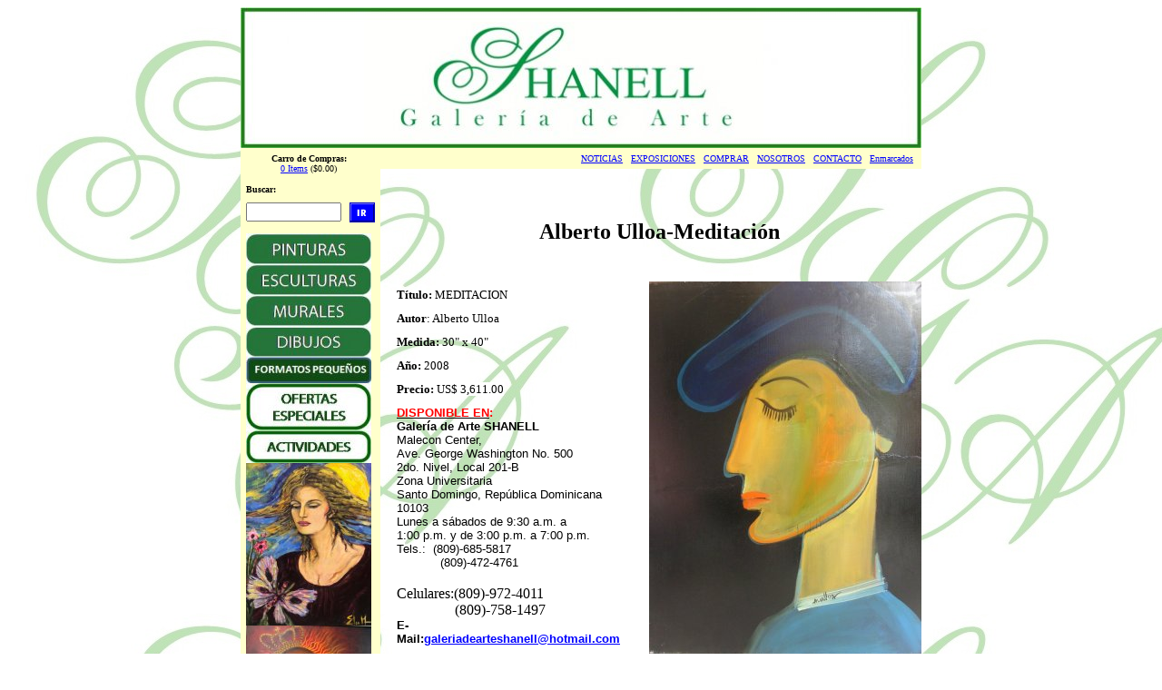

--- FILE ---
content_type: text/html; charset=ISO-8859-1
request_url: https://www.galeriadearteshanell.com/pro.php?id=187003
body_size: 38131
content:
<!DOCTYPE HTML PUBLIC "-//IETF//DTD HTML//EN">
<html>
<head>
<meta http-equiv="Content-Type" content="text/html; charset=iso-8859-1">
<meta name="description" content="Galeria de arte, obras, pintura, cuadros, artista plastico, escultura, exposición, mural, pintor, obra de arte, artes plasticas">
<meta name="keywords" content="galeria de arte, pintura, Bido, Guillo, Oviedo, arte dominicano, Enmarcados, Santo Domingo, República Dominicana, arte contemporaneo, cuadro, mural, pintores dominicanos, artista plastico, artes plasticas, obra de arte, escultura, exposiciones">
<meta property="og:image" content="https://secure.redtienda.net/redtienda.net/storeimages/migaleria/pro/187003.file_a.jpg">
<title>Galería de Arte Shanell: Alberto Ulloa-Meditación</title>

</head>

<body bgcolor="#FFFFFF" text="#000000" 
link="#0000FF" vlink="#0000FF" background="https://secure.redtienda.net/redtienda.net/storeimages/migaleria/sto/10593.file_background.jpg">
<div align="center"><center>

<table border="0" cellpadding="0" cellspacing="0" width="750">
    <tr>
        <td><a href="index.php"><img
        src="https://secure.redtienda.net/redtienda.net/storeimages/migaleria/sto/10593.file_a.w750.jpg" border="0" alt="Galería de arte Shanell"></a></td>
    </tr>
</table>
</center></div><div align="center"><center>

<table border="0" cellpadding="0" cellspacing="0" width="750">
    <tr>
        <td valign="top" width="150" bgcolor="#FFFFCC">
        <form method="POST" action="res.php" name="goSrch">
            <table border="0" cellpadding="0" cellspacing="0"
            width="150">
                <tr>
                    <td align="center" bgcolor="#FFFFCC"><div
                    align="center"><center><table border="0"
                    cellpadding="3" cellspacing="3">
                        <tr>
                            <td align="center"><font size="1"
                            face="Verdana"><strong>Carro de Compras:</strong><br>
                            <a href="car.php">0 Items</a> 
($0.00)</font></td>
                        </tr>
                    </table>
                    </center></div></td>
                </tr>
            </table>
            <table border="0" cellpadding="3" cellspacing="3">
                <tr>
                    <td colspan="2"><font size="1" 
                    face="Verdana"><strong>Buscar:</strong></font></td>
                </tr>
                <tr>
                    <td><input type="text" size="11" name="key"></td>
                    <td><input type="image" src="global/images/sp/b_g.gif" width="28" height="22" border="0"></td>
                </tr>
            </table>
            <table border="0" cellpadding="3" cellspacing="3">
                <tr>
                    <td><font size="1" face="Verdana"><strong>
                    <a href="cat.php?id=62178"><img border=0 alt="Venta de Obras de Arte" src="https://secure.redtienda.net/redtienda.net/storeimages/migaleria/cat/62178.file_c.138.jpg"></a><br><a href="cat.php?id=97229"><img border=0 alt="Venta de Esculturas" src="https://secure.redtienda.net/redtienda.net/storeimages/migaleria/cat/97229.file_c.138.jpg"></a><br><a href="cat.php?id=104556"><img border=0 alt="MURALES (Formato extra-grande)" src="https://secure.redtienda.net/redtienda.net/storeimages/migaleria/cat/104556.file_c.138.jpg"></a><br><a href="cat.php?id=105357"><img border=0 alt="DIBUJOS" src="https://secure.redtienda.net/redtienda.net/storeimages/migaleria/cat/105357.file_c.138.jpg"></a><br><a href="cat.php?id=122990"><img border=0 alt="Pequeños Formatos" src="https://secure.redtienda.net/redtienda.net/storeimages/migaleria/cat/122990.file_c.138.JPG"></a><br><a href="cat.php?id=55604"><img border=0 alt="Ofertas Especiales" src="https://secure.redtienda.net/redtienda.net/storeimages/migaleria/cat/55604.file_c.138.jpg"></a><br><a href="cat.php?id=81656"><img border=0 alt="Actividades" src="https://secure.redtienda.net/redtienda.net/storeimages/migaleria/cat/81656.file_c.138.jpg"></a><br><a href="cat.php?id=446734"><img border=0 alt="Elsa Nuñez" src="global/php/hft_image_feed.php?w=138&i=/migaleria/cat/446734.file_c.jpg"></a><br><a href="cat.php?id=107581"><img border=0 alt="Raimundo Sánchez" src="global/php/hft_image_feed.php?w=138&i=/migaleria/cat/107581.file_c.jpg"></a><br><a href="cat.php?id=107574"><img border=0 alt="Ramón Osorio" src="global/php/hft_image_feed.php?w=138&i=/migaleria/cat/107574.file_c.JPG"></a><br><a href="cat.php?id=155516"><img border=0 alt="Guillo Pérez" src="global/php/hft_image_feed.php?w=138&i=/migaleria/cat/155516.file_c.jpg"></a><br><a href="cat.php?id=155519"><img border=0 alt="Candido Bidó" src="global/php/hft_image_feed.php?w=138&i=/migaleria/cat/155519.file_c.jpg"></a><br><a href="cat.php?id=232958"><img border=0 alt="Miguel Núñez" src="global/php/hft_image_feed.php?w=138&i=/migaleria/cat/232958.file_c.JPG"></a><br><a href="cat.php?id=125246"><img border=0 alt="Juan Medina" src="global/php/hft_image_feed.php?w=138&i=/migaleria/cat/125246.file_c.jpg"></a><br><a href="cat.php?id=81647"><img border=0 alt="Alberto Ulloa" src="global/php/hft_image_feed.php?w=138&i=/migaleria/cat/81647.file_c.JPG"></a><br><a href="cat.php?id=236371"><img border=0 alt="Ada Balcácer" src="global/php/hft_image_feed.php?w=138&i=/migaleria/cat/236371.file_c.JPG"></a><br><a href="cat.php?id=81630"><img border=0 alt="Miguel Gómez" src="https://secure.redtienda.net/redtienda.net/storeimages/migaleria/cat/81630.file_c.138.jpg"></a><br><a href="cat.php?id=99121"><img border=0 alt="Dionisio Blanco" src="global/php/hft_image_feed.php?w=138&i=/migaleria/cat/99121.file_c.JPG"></a><br><a href="cat.php?id=124412"><img border=0 alt="José Perdomo" src="https://secure.redtienda.net/redtienda.net/storeimages/migaleria/cat/124412.file_c.138.jpg"></a><br><a href="cat.php?id=124415"><img border=0 alt="Jol Díaz" src="https://secure.redtienda.net/redtienda.net/storeimages/migaleria/cat/124415.file_c.138.jpg"></a><br><a href="cat.php?id=426027"><img border=0 alt="García Godoy" src="global/php/hft_image_feed.php?w=138&i=/migaleria/cat/426027.file_c.jpg"></a><br><a href="cat.php?id=99122"><img border=0 alt="Luigi Jiménez" src="global/php/hft_image_feed.php?w=138&i=/migaleria/cat/99122.file_c.JPG"></a><br><a href="cat.php?id=186404"><img border=0 alt="Melchor Terrero" src="https://secure.redtienda.net/redtienda.net/storeimages/migaleria/cat/186404.file_c.138.jpg"></a><br><a href="cat.php?id=99124"><img border=0 alt="José Cestero" src="https://secure.redtienda.net/redtienda.net/storeimages/migaleria/cat/99124.file_c.138.jpg"></a><br><a href="cat.php?id=106759"><img border=0 alt="Milvio Salcedo" src="https://secure.redtienda.net/redtienda.net/storeimages/migaleria/cat/106759.file_c.138.jpg"></a><br><a href="cat.php?id=106887"><img border=0 alt="Juan Andujar" src="https://secure.redtienda.net/redtienda.net/storeimages/migaleria/cat/106887.file_c.138.jpg"></a><br><a href="cat.php?id=426028"><img border=0 alt="Dario Suro" src="global/php/hft_image_feed.php?w=138&i=/migaleria/cat/426028.file_c.jpg"></a><br><a href="cat.php?id=106888"><img border=0 alt="Rafael Martínez" src="https://secure.redtienda.net/redtienda.net/storeimages/migaleria/cat/106888.file_c.138.jpg"></a><br><a href="cat.php?id=155524"><img border=0 alt="Ramón Oviedo" src="global/php/hft_image_feed.php?w=138&i=/migaleria/cat/155524.file_c.jpg"></a><br><a href="cat.php?id=155525"><img border=0 alt="Clara Ledesma" src="https://secure.redtienda.net/redtienda.net/storeimages/migaleria/cat/155525.file_c.138.jpg"></a><br><a href="cat.php?id=155517"><img border=0 alt="Antonio Prats Ventos" src="global/php/hft_image_feed.php?w=138&i=/migaleria/cat/155517.file_c.jpg"></a><br><a href="cat.php?id=155593"><img border=0 alt="Luís Bretón" src="https://secure.redtienda.net/redtienda.net/storeimages/migaleria/cat/155593.file_c.138.jpg"></a><br><a href="cat.php?id=155592"><img border=0 alt="Jesus Desangles" src="https://secure.redtienda.net/redtienda.net/storeimages/migaleria/cat/155592.file_c.138.jpg"></a><br><a href="cat.php?id=446747"><img border=0 alt="willy perez" src="global/php/hft_image_feed.php?w=138&i=/migaleria/cat/446747.file_c.jpg"></a><br><a href="cat.php?id=155594"><img border=0 alt="Camarena" src="https://secure.redtienda.net/redtienda.net/storeimages/migaleria/cat/155594.file_c.138.jpg"></a><br><a href="cat.php?id=85441"><img border=0 alt="Concurso de Murales" src="https://secure.redtienda.net/redtienda.net/storeimages/migaleria/cat/85441.file_c.138.jpg"></a><br><a href="cat.php?id=124407">Colecciones Privadas</a><br><img src="global/images/sp/blank3.gif" width="3" height="3"><br><a href="cat.php?id=171789"><img border=0 alt="Catalogo de Molduras" src="https://secure.redtienda.net/redtienda.net/storeimages/migaleria/cat/171789.file_c.138.jpg"></a><br><a href="cat.php?id=187057"><img border=0 alt="Francisco Santos" src="https://secure.redtienda.net/redtienda.net/storeimages/migaleria/cat/187057.file_c.138.jpg"></a><br><a href="cat.php?id=187061"><img border=0 alt="Rafael Trinidad" src="https://secure.redtienda.net/redtienda.net/storeimages/migaleria/cat/187061.file_c.138.jpg"></a><br><a href="cat.php?id=187464"><img border=0 alt="Nestor César" src="https://secure.redtienda.net/redtienda.net/storeimages/migaleria/cat/187464.file_c.138.jpg"></a><br><a href="cat.php?id=187471"><img border=0 alt="M. Velez" src="https://secure.redtienda.net/redtienda.net/storeimages/migaleria/cat/187471.file_c.138.jpg"></a><br><a href="cat.php?id=238497"><img border=0 alt="Danilo Aguiló" src="global/php/hft_image_feed.php?w=138&i=/migaleria/cat/238497.file_c.jpg"></a><br><a href="cat.php?id=238595"><img border=0 alt="Rodrigo Beltrán" src="global/php/hft_image_feed.php?w=138&i=/migaleria/cat/238595.file_c.jpg"></a><br><a href="cat.php?id=238614"><img border=0 alt="Cristian Tiburcio" src="global/php/hft_image_feed.php?w=138&i=/migaleria/cat/238614.file_c.JPG"></a><br><a href="cat.php?id=241656"><img border=0 alt="Plutarco Andujar" src="global/php/hft_image_feed.php?w=138&i=/migaleria/cat/241656.file_c.jpg"></a><br><a href="cat.php?id=241659"><img border=0 alt="Yoryi Morel" src="global/php/hft_image_feed.php?w=138&i=/migaleria/cat/241659.file_c.jpg"></a><br><a href="cat.php?id=241667"><img border=0 alt="José Félix Moya" src="global/php/hft_image_feed.php?w=138&i=/migaleria/cat/241667.file_c.jpg"></a><br><a href="cat.php?id=241690"><img border=0 alt="Mariano Sánchez" src="global/php/hft_image_feed.php?w=138&i=/migaleria/cat/241690.file_c.jpg"></a><br><a href="cat.php?id=241691"><img border=0 alt="Amaya Salazar" src="global/php/hft_image_feed.php?w=138&i=/migaleria/cat/241691.file_c.JPG"></a><br><a href="cat.php?id=242520"><img border=0 alt="Nelson Sánchez" src="global/php/hft_image_feed.php?w=138&i=/migaleria/cat/242520.file_c.jpg"></a><br><a href="cat.php?id=367399"><img border=0 alt="Osiris Blanc" src="global/php/hft_image_feed.php?w=138&i=/migaleria/cat/367399.file_c.JPG"></a><br><a href="cat.php?id=376024"><img border=0 alt="León Bosch" src="global/php/hft_image_feed.php?w=138&i=/migaleria/cat/376024.file_c.JPG"></a><br><a href="cat.php?id=381439"><img border=0 alt="Cuquito Peña" src="global/php/hft_image_feed.php?w=138&i=/migaleria/cat/381439.file_c.jpg"></a><br><a href="cat.php?id=426337">Pintores Dominicanos - Artes</a><br><img src="global/images/sp/blank3.gif" width="3" height="3"><br><a href="cat.php?id=429435"><img border=0 alt="Ureña Rib" src="global/php/hft_image_feed.php?w=138&i=/migaleria/cat/429435.file_c.jpg"></a><br><a href="cat.php?id=443006"><img border=0 alt="Soucy de Pellerano" src="global/php/hft_image_feed.php?w=138&i=/migaleria/cat/443006.file_c.jpg"></a><br><a href="cat.php?id=443007"><img border=0 alt="Rodrigo Beltrán" src="global/php/hft_image_feed.php?w=138&i=/migaleria/cat/443007.file_c.jpg"></a><br><a href="cat.php?id=443008"><img border=0 alt="Omar Molina" src="global/php/hft_image_feed.php?w=138&i=/migaleria/cat/443008.file_c.jpg"></a><br><a href="cat.php?id=446782">Virgilio Mendez</a><br><img src="global/images/sp/blank3.gif" width="3" height="3"><br><a href="cat.php?id=446783"><img border=0 alt="Virgilio Mendez" src="global/php/hft_image_feed.php?w=138&i=/migaleria/cat/446783.file_c.jpg"></a><br><a href="cat.php?id=446876"><img border=0 alt="Pablo Palasso" src="global/php/hft_image_feed.php?w=138&i=/migaleria/cat/446876.file_c.jpg"></a><br><a href="cat.php?id=456440">Juan Mayi</a><br><img src="global/images/sp/blank3.gif" width="3" height="3"><br><a href="cat.php?id=456476">Norberto Santana</a><br><img src="global/images/sp/blank3.gif" width="3" height="3"><br>                    </strong><br>
                    <a href="ent.php">Mi Cuenta</a><br>
                    <a href="car.php">Carro de Compras</a><br>
                    <a href="inf.php">Finalizar Compra</a><br>
                    <br><strong><a href="index.php"><img border=0 alt="Página Principal" src="https://secure.redtienda.net/redtienda.net/storeimages/migaleria/cat/55602.file_c.JPG"></a><br></strong></font></td>
                </tr>
            </table>
        </form>
                <form method="POST" action="tha.php" name="goNL">
        <input type="hidden" name="tha" value="add">
            <table border="0" cellpadding="3" cellspacing="3">
                <tr>
                    <td colspan="2"><font size="1" 
                    face="Verdana"><strong>Newsletter Gratis</strong></font><br><font
                    size="1" face="Verdana">Ingresa
                    tu email:</font></td>
                </tr>
                <tr>
                    <td><input type="text" size="11" name="newsemail" maxlength=255></td>
                    <td><input type="image" src="global/images/sp/b_y.gif" width="28" height="22" border="0"></td>
                </tr>
            </table>
        </form>
                
        <br>
        </td>
        <td valign="top" width="600"><table border="0"
        cellpadding="0" cellspacing="0">
            <tr>
                <td width="600" bgcolor="#FFFFCC"><table
                border="0" cellpadding="3" cellspacing="3"
                width="100%">
                    <tr>
                        <td align="right"><font face="Verdana" size="1">
                        &nbsp;&nbsp;&nbsp;<a href="pag.php?id=80360">NOTICIAS</a>&nbsp;&nbsp;&nbsp;<a href="pag.php?id=45779">EXPOSICIONES</a>&nbsp;&nbsp;&nbsp;<a href="pag.php?id=30525">COMPRAR</a>&nbsp;&nbsp;&nbsp;<a href="pag.php?id=30526">NOSOTROS</a>&nbsp;&nbsp;&nbsp;<a href="pag.php?id=30527">CONTACTO</a>&nbsp;&nbsp;&nbsp;<a href="pag.php?id=215357">Enmarcados</a>&nbsp;</font></td>
                    </tr>
                </table>
                </td>
            </tr>
        </table>
        <table border="0" cellpadding="0" cellspacing="0">
            <tr>
                <td width="20">&nbsp;</td>
                <td valign="top" width="580">
                        <center><br><br><h2><font face="Verdana"><strong>Alberto Ulloa-Meditación</strong></font></h2></center>
                <table border="0" cellpadding="0" cellspacing="0" width="100%">
            <tr>
                        <td><br><font size="1"
            face="Verdana"><p><font size="2"><strong>T&iacute;tulo:</strong><span class="Apple-converted-space">&nbsp;MEDITACION</span></font></p>
<p><font size="2"><strong>Autor</strong>: Alberto Ulloa</font></p>
<p><font size="2"><strong>Medida:</strong>&nbsp;30&quot; x 40&quot;</font></p>
<p><font size="2"><strong>A&ntilde;o:</strong>&nbsp;2008</font></p>
<p><font style="BACKGROUND-COLOR: #ffffff" size="2"><strong>Precio:</strong> US$ 3,611.00</font></p>
<p style="MARGIN: 0in 0in 0pt" class="MsoNoSpacing"><strong><u><span style="FONT-FAMILY: Verdana, sans-serif; COLOR: red; FONT-SIZE: 10pt" lang="ES">DISPONIBLE EN</span></u></strong><strong><span style="FONT-FAMILY: Verdana, sans-serif; COLOR: red; FONT-SIZE: 10pt" lang="ES">:</span></strong><strong><u><span style="FONT-SIZE: 12pt" lang="ES"><o:p></o:p></span></u></strong></p>
<p style="MARGIN: 0in 0in 0pt" class="MsoNoSpacing"><strong><span style="FONT-FAMILY: Verdana, sans-serif; FONT-SIZE: 10pt" lang="ES"><font color="#000000">Galer&iacute;a de Arte SHANELL</font></span></strong><span style="FONT-FAMILY: Verdana, sans-serif; FONT-SIZE: 10pt" lang="ES"><br /><font color="#000000">Malecon Center,<o:p></o:p></font></span></p>
<p style="MARGIN: 0in 0in 0pt" class="MsoNoSpacing"><span style="FONT-FAMILY: Verdana, sans-serif; FONT-SIZE: 10pt" lang="ES"><font color="#000000">Ave. George Washington No. 500</font></span></p>
<p style="MARGIN: 0in 0in 0pt" class="MsoNoSpacing"><span style="FONT-FAMILY: Verdana, sans-serif; FONT-SIZE: 10pt" lang="ES"><font color="#000000">2do. Nivel, Local 201-B</font></span></p>
<p style="MARGIN: 0in 0in 0pt" class="MsoNoSpacing"><span style="FONT-FAMILY: Verdana, sans-serif; FONT-SIZE: 10pt" lang="ES"><font color="#000000">Zona Universitaria<br />Santo Domingo, Rep&uacute;blica Dominicana<br />10103</font></span></p>
<p style="MARGIN: 0in 0in 0pt" class="MsoNoSpacing"><span style="FONT-FAMILY: Verdana, sans-serif; FONT-SIZE: 10pt" lang="ES"><font color="#000000">Lunes a s&aacute;bados de 9:30 a.m. a<o:p></o:p></font></span></p>
<p style="MARGIN: 0in 0in 0pt" class="MsoNoSpacing"><span style="FONT-FAMILY: Verdana, sans-serif; FONT-SIZE: 10pt" lang="ES"><font color="#000000">1:00 p.m. y de 3:00 p.m. a 7:00 p.m</font></span><span style="FONT-FAMILY: Verdana, sans-serif; FONT-SIZE: 10pt"><font color="#000000">.<br />Tels.:<span>&nbsp;<span class="Apple-converted-space">&nbsp;</span></span>(809)-685-5817<o:p></o:p></font></span></p>
<p style="TEXT-INDENT: 0.5in; MARGIN: 0in 0in 0pt" class="MsoNoSpacing"><span style="FONT-FAMILY: Verdana, sans-serif; FONT-SIZE: 10pt" lang="ES"><font color="#000000">(809)-472-4761<o:p></o:p></font></span></p>
<p style="MARGIN: 0in 0in 0pt" class="MsoNoSpacing"><span lang="ES"><o:p><font color="#000000" size="3" face="Calibri">&nbsp;</font></o:p></span></p>
<p style="MARGIN: 0in 0in 0pt" class="MsoNoSpacing"><span lang="ES"><font size="3"><font face="Calibri"><font color="#000000">Celulares:(809)-972-4011<o:p></o:p></font></font></font></span></p>
<p style="MARGIN: 0in 0in 0pt 0.5in" class="MsoNoSpacing"><span lang="ES"><font size="3"><font face="Calibri"><font color="#000000"><span>&nbsp;&nbsp;&nbsp;<span class="Apple-converted-space">&nbsp;</span></span>(809)-758-1497&nbsp;&nbsp;<o:p></o:p></font></font></font></span></p>
<p style="LINE-HEIGHT: normal; MARGIN: 0in 0in 10pt" class="MsoNormal"><strong><span style="FONT-FAMILY: Verdana, sans-serif; COLOR: black; FONT-SIZE: 10pt" lang="ES">E-Mail:</span></strong><strong><span style="FONT-FAMILY: Verdana, sans-serif; COLOR: black; FONT-SIZE: 10pt"><a href="mailto:galeriadearteshanell@hotmail.com"><span style="COLOR: blue" lang="ES">galeriadearteshanell@hotmail.com</span></a></span></strong></p></font></td>
            <td width="20">&nbsp;</td>
                                    <td align="center"><br><img
            src="https://secure.redtienda.net/redtienda.net/storeimages/migaleria/pro/187003.file_a.w300.jpg"
            alt="Alberto Ulloa-Meditación"></td>
                        </tr>
        </table>
                        
        <br>
        <form name="goPro" method="POST" action="add.php">
        <input type="hidden" name="id" value="187003">
        <input type="hidden" name="car" value="add">
        <input type="hidden" name="ref" value="/pro.php?id=187003">
                                <table border="0" cellpadding="3" cellspacing="3">
            <tr>
            <td><br><font size="4" face="Verdana"><strong>
            $130,000.00
            </strong></font></td>
            <td width="20">&nbsp;</td>
            <td><br><font size="1" face="Verdana">
            
            
            </font></td>
            </tr>
        </table>
                        <table border="0" cellpadding="1" cellspacing="1">
            <tr>
                                                <td><table border="0" cellpadding="2" cellspacing="2">
                <tr><td><br><font size="1"
                face="Verdana"><strong>Cantidad:</strong></font></td></tr>
                <tr><td><select name="qty" size="1">
                    <option selected>1</option>
                    <option>2</option>
                    <option>3</option>
                    <option>4</option>
                    <option>5</option>
                    <option>6</option>
                    <option>7</option>
                    <option>8</option>
                    <option>9</option>
                    <option>10</option>
                </select></td></tr>
                </table></td>
                <td width="20">&nbsp;</td>
                <td align="center"><br><input type="image" src="global/images/sp/b_c01a.gif"
                border="0"></td>
            </tr>
        </table>
        <br>
                </form>
        <center><br><iframe src="https://www.facebook.com/plugins/like.php?href=https%3A%2F%2Fwww.galeriadearteshanell.com%2Fpro.php&#63;id=187003&amp;layout=standard&amp;show_faces=false&amp;width=300&amp;action=like&amp;colorscheme=light&amp;height=35" scrolling="no" frameborder="0" 
style="border:none; overflow:hidden; width:300px; height:35px;" allowTransparency="true"></iframe></center>
                <table border="0" cellpadding="3" cellspacing="3" width="100%">
            <tr>
                <td align="center"><br><font size="2"
                face="Verdana"><strong>También recomendamos estos
                productos:</strong></font></td>
            </tr>
        </table>
        <div align="center"><center>
        <table border="0" cellpadding="3" cellspacing="3">
            <tr>                <td><table border="0" cellpadding="3" cellspacing="3">
                    <tr>
                    <td><a href="pro.php?id=94968"><img border=0 alt="Alberto Ulloa-La Soledad" src="https://secure.redtienda.net/redtienda.net/storeimages/migaleria/pro/94968.file_a.50.JPG"></a></td>
                    <td><a href="pro.php?id=94968"><font size="1"
                    face="Verdana"><strong>Alberto Ulloa-La Soledad</strong></font></a></td>
                    </tr>
                </table>
                </td>
                            <td><table border="0" cellpadding="3" cellspacing="3">
                    <tr>
                    <td><a href="pro.php?id=168490"><img border=0 alt="Alberto Ulloa-Fantasma" src="https://secure.redtienda.net/redtienda.net/storeimages/migaleria/pro/168490.file_a.50.jpg"></a></td>
                    <td><a href="pro.php?id=168490"><font size="1"
                    face="Verdana"><strong>Alberto Ulloa-Fantasma</strong></font></a></td>
                    </tr>
                </table>
                </td>
                            <td><table border="0" cellpadding="3" cellspacing="3">
                    <tr>
                    <td><a href="pro.php?id=169877"><img border=0 alt="Alberto Ulloa-Animal de ayer" src="https://secure.redtienda.net/redtienda.net/storeimages/migaleria/pro/169877.file_a.50.jpg"></a></td>
                    <td><a href="pro.php?id=169877"><font size="1"
                    face="Verdana"><strong>Alberto Ulloa-Animal de ayer</strong></font></a></td>
                    </tr>
                </table>
                </td>
            </tr><tr>                <td><table border="0" cellpadding="3" cellspacing="3">
                    <tr>
                    <td><a href="pro.php?id=187002"><img border=0 alt="Alberto Ulloa-Armadura" src="https://secure.redtienda.net/redtienda.net/storeimages/migaleria/pro/187002.file_a.50.jpg"></a></td>
                    <td><a href="pro.php?id=187002"><font size="1"
                    face="Verdana"><strong>Alberto Ulloa-Armadura</strong></font></a></td>
                    </tr>
                </table>
                </td>
                            <td><table border="0" cellpadding="3" cellspacing="3">
                    <tr>
                    <td><a href="pro.php?id=186985"><img border=0 alt="Alberto Ulloa-Campesino" src="https://secure.redtienda.net/redtienda.net/storeimages/migaleria/pro/186985.file_a.50.jpg"></a></td>
                    <td><a href="pro.php?id=186985"><font size="1"
                    face="Verdana"><strong>Alberto Ulloa-Campesino</strong></font></a></td>
                    </tr>
                </table>
                </td>
                            <td><table border="0" cellpadding="3" cellspacing="3">
                    <tr>
                    <td><a href="pro.php?id=139559"><img border=0 alt="Alberto Ulloa-El amor" src="https://secure.redtienda.net/redtienda.net/storeimages/migaleria/pro/139559.file_a.50.jpg"></a></td>
                    <td><a href="pro.php?id=139559"><font size="1"
                    face="Verdana"><strong>Alberto Ulloa-El amor</strong></font></a></td>
                    </tr>
                </table>
                </td>
            </tr><tr>                <td><table border="0" cellpadding="3" cellspacing="3">
                    <tr>
                    <td><a href="pro.php?id=168506"><img border=0 alt="Alberto Ulloa-El gallo Porfirio" src="https://secure.redtienda.net/redtienda.net/storeimages/migaleria/pro/168506.file_a.50.jpg"></a></td>
                    <td><a href="pro.php?id=168506"><font size="1"
                    face="Verdana"><strong>Alberto Ulloa-El gallo Porfirio</strong></font></a></td>
                    </tr>
                </table>
                </td>
                            <td><table border="0" cellpadding="3" cellspacing="3">
                    <tr>
                    <td><a href="pro.php?id=168513"><img border=0 alt="Alberto Ulloa-Ella" src="https://secure.redtienda.net/redtienda.net/storeimages/migaleria/pro/168513.file_a.50.jpg"></a></td>
                    <td><a href="pro.php?id=168513"><font size="1"
                    face="Verdana"><strong>Alberto Ulloa-Ella</strong></font></a></td>
                    </tr>
                </table>
                </td>
                            <td><table border="0" cellpadding="3" cellspacing="3">
                    <tr>
                    <td><a href="pro.php?id=187001"><img border=0 alt="Alberto Ulloa-Ella" src="https://secure.redtienda.net/redtienda.net/storeimages/migaleria/pro/187001.file_a.50.jpg"></a></td>
                    <td><a href="pro.php?id=187001"><font size="1"
                    face="Verdana"><strong>Alberto Ulloa-Ella</strong></font></a></td>
                    </tr>
                </table>
                </td>
            </tr><tr>                <td><table border="0" cellpadding="3" cellspacing="3">
                    <tr>
                    <td><a href="pro.php?id=113549"><img border=0 alt="Alberto Ulloa-Ellas" src="https://secure.redtienda.net/redtienda.net/storeimages/migaleria/pro/113549.file_a.50.jpg"></a></td>
                    <td><a href="pro.php?id=113549"><font size="1"
                    face="Verdana"><strong>Alberto Ulloa-Ellas</strong></font></a></td>
                    </tr>
                </table>
                </td>
                            <td><table border="0" cellpadding="3" cellspacing="3">
                    <tr>
                    <td><a href="pro.php?id=168502"><img border=0 alt="Alberto Ulloa-Eurogallo" src="https://secure.redtienda.net/redtienda.net/storeimages/migaleria/pro/168502.file_a.50.jpg"></a></td>
                    <td><a href="pro.php?id=168502"><font size="1"
                    face="Verdana"><strong>Alberto Ulloa-Eurogallo</strong></font></a></td>
                    </tr>
                </table>
                </td>
                            <td><table border="0" cellpadding="3" cellspacing="3">
                    <tr>
                    <td><a href="pro.php?id=169870"><img border=0 alt="Alberto Ulloa-Gallo de primavera" src="https://secure.redtienda.net/redtienda.net/storeimages/migaleria/pro/169870.file_a.50.jpg"></a></td>
                    <td><a href="pro.php?id=169870"><font size="1"
                    face="Verdana"><strong>Alberto Ulloa-Gallo de primavera</strong></font></a></td>
                    </tr>
                </table>
                </td>
            </tr><tr>                <td><table border="0" cellpadding="3" cellspacing="3">
                    <tr>
                    <td><a href="pro.php?id=168507"><img border=0 alt="Alberto Ulloa-Gallo rojo" src="https://secure.redtienda.net/redtienda.net/storeimages/migaleria/pro/168507.file_a.50.jpg"></a></td>
                    <td><a href="pro.php?id=168507"><font size="1"
                    face="Verdana"><strong>Alberto Ulloa-Gallo rojo</strong></font></a></td>
                    </tr>
                </table>
                </td>
                            <td><table border="0" cellpadding="3" cellspacing="3">
                    <tr>
                    <td><a href="pro.php?id=168503"><img border=0 alt="Alberto Ulloa-Gallo" src="https://secure.redtienda.net/redtienda.net/storeimages/migaleria/pro/168503.file_a.50.jpg"></a></td>
                    <td><a href="pro.php?id=168503"><font size="1"
                    face="Verdana"><strong>Alberto Ulloa-Gallo</strong></font></a></td>
                    </tr>
                </table>
                </td>
                            <td><table border="0" cellpadding="3" cellspacing="3">
                    <tr>
                    <td><a href="pro.php?id=168504"><img border=0 alt="Alberto Ulloa-Gallo" src="https://secure.redtienda.net/redtienda.net/storeimages/migaleria/pro/168504.file_a.50.jpg"></a></td>
                    <td><a href="pro.php?id=168504"><font size="1"
                    face="Verdana"><strong>Alberto Ulloa-Gallo</strong></font></a></td>
                    </tr>
                </table>
                </td>
            </tr><tr>                <td><table border="0" cellpadding="3" cellspacing="3">
                    <tr>
                    <td><a href="pro.php?id=169843"><img border=0 alt="Alberto Ulloa-La llorona" src="global/php/hft_image_feed.php?w=50&i=/migaleria/pro/169843.file_a.JPG"></a></td>
                    <td><a href="pro.php?id=169843"><font size="1"
                    face="Verdana"><strong>Alberto Ulloa-La llorona</strong></font></a></td>
                    </tr>
                </table>
                </td>
                            <td><table border="0" cellpadding="3" cellspacing="3">
                    <tr>
                    <td><a href="pro.php?id=169872"><img border=0 alt="Alberto Ulloa-Los amantes" src="https://secure.redtienda.net/redtienda.net/storeimages/migaleria/pro/169872.file_a.50.jpg"></a></td>
                    <td><a href="pro.php?id=169872"><font size="1"
                    face="Verdana"><strong>Alberto Ulloa-Los amantes</strong></font></a></td>
                    </tr>
                </table>
                </td>
                            <td><table border="0" cellpadding="3" cellspacing="3">
                    <tr>
                    <td><a href="pro.php?id=139560"><img border=0 alt="Alberto Ulloa-María moñito" src="https://secure.redtienda.net/redtienda.net/storeimages/migaleria/pro/139560.file_a.50.jpg"></a></td>
                    <td><a href="pro.php?id=139560"><font size="1"
                    face="Verdana"><strong>Alberto Ulloa-María moñito</strong></font></a></td>
                    </tr>
                </table>
                </td>
            </tr><tr>                <td><table border="0" cellpadding="3" cellspacing="3">
                    <tr>
                    <td><a href="pro.php?id=113547"><img border=0 alt="Alberto Ulloa-Menchu la loca" src="https://secure.redtienda.net/redtienda.net/storeimages/migaleria/pro/113547.file_a.50.jpg"></a></td>
                    <td><a href="pro.php?id=113547"><font size="1"
                    face="Verdana"><strong>Alberto Ulloa-Menchu la loca</strong></font></a></td>
                    </tr>
                </table>
                </td>
                            <td><table border="0" cellpadding="3" cellspacing="3">
                    <tr>
                    <td><a href="pro.php?id=168511"><img border=0 alt="Alberto Ulloa-Muchacha" src="https://secure.redtienda.net/redtienda.net/storeimages/migaleria/pro/168511.file_a.50.jpg"></a></td>
                    <td><a href="pro.php?id=168511"><font size="1"
                    face="Verdana"><strong>Alberto Ulloa-Muchacha</strong></font></a></td>
                    </tr>
                </table>
                </td>
                            <td><table border="0" cellpadding="3" cellspacing="3">
                    <tr>
                    <td><a href="pro.php?id=121548"><img border=0 alt="Alberto Ulloa-Mulata" src="https://secure.redtienda.net/redtienda.net/storeimages/migaleria/pro/121548.file_a.50.jpg"></a></td>
                    <td><a href="pro.php?id=121548"><font size="1"
                    face="Verdana"><strong>Alberto Ulloa-Mulata</strong></font></a></td>
                    </tr>
                </table>
                </td>
            </tr><tr>                <td><table border="0" cellpadding="3" cellspacing="3">
                    <tr>
                    <td><a href="pro.php?id=168508"><img border=0 alt="Alberto Ulloa-Pancho" src="https://secure.redtienda.net/redtienda.net/storeimages/migaleria/pro/168508.file_a.50.jpg"></a></td>
                    <td><a href="pro.php?id=168508"><font size="1"
                    face="Verdana"><strong>Alberto Ulloa-Pancho</strong></font></a></td>
                    </tr>
                </table>
                </td>
                            <td><table border="0" cellpadding="3" cellspacing="3">
                    <tr>
                    <td><a href="pro.php?id=186960"><img border=0 alt="Alberto Ulloa-Payaso" src="https://secure.redtienda.net/redtienda.net/storeimages/migaleria/pro/186960.file_a.50.jpg"></a></td>
                    <td><a href="pro.php?id=186960"><font size="1"
                    face="Verdana"><strong>Alberto Ulloa-Payaso</strong></font></a></td>
                    </tr>
                </table>
                </td>
                            <td><table border="0" cellpadding="3" cellspacing="3">
                    <tr>
                    <td><a href="pro.php?id=186937"><img border=0 alt="Alberto Ulloa-Retrato de Fidel" src="https://secure.redtienda.net/redtienda.net/storeimages/migaleria/pro/186937.file_a.50.jpg"></a></td>
                    <td><a href="pro.php?id=186937"><font size="1"
                    face="Verdana"><strong>Alberto Ulloa-Retrato de Fidel</strong></font></a></td>
                    </tr>
                </table>
                </td>
            </tr><tr>                <td><table border="0" cellpadding="3" cellspacing="3">
                    <tr>
                    <td><a href="pro.php?id=168491"><img border=0 alt="Alberto Ulloa-Rostro azul" src="https://secure.redtienda.net/redtienda.net/storeimages/migaleria/pro/168491.file_a.50.jpg"></a></td>
                    <td><a href="pro.php?id=168491"><font size="1"
                    face="Verdana"><strong>Alberto Ulloa-Rostro azul</strong></font></a></td>
                    </tr>
                </table>
                </td>
                            <td><table border="0" cellpadding="3" cellspacing="3">
                    <tr>
                    <td><a href="pro.php?id=94614"><img border=0 alt="Alberto Ulloa-Serie ánimal de otro mundo" src="https://secure.redtienda.net/redtienda.net/storeimages/migaleria/pro/94614.file_a.50.JPG"></a></td>
                    <td><a href="pro.php?id=94614"><font size="1"
                    face="Verdana"><strong>Alberto Ulloa-Serie ánimal de otro mundo</strong></font></a></td>
                    </tr>
                </table>
                </td>
                    </table></center></div>
                        	        <div align="center"><center><table border="0"
        cellpadding="3" cellspacing="3" width="100%">
            <tr>
                <td align="center"><br><br><img src="global/images/sp/l.gif" width="550" height="1"></td>
            </tr>
            <tr>
                <td align="center"><div align="center"><center><table
                border="0" cellpadding="3" cellspacing="3"
                width="100%">
                    <tr>
                        <td align="center"><a href="#"><font size="1" 
                        face="Verdana">Principio</font></a></td>
                        <td align="center"><font size="1" 
                        face="Verdana">Copyright © 2026
                        Galería de arte Shanell</font></td>
                        <td align="center"><a href="index.php"><font size="1" 
                        face="Verdana">Página Principal</font></a></td>
                    </tr>
                </table>
                </center></div></td>
            </tr>
	                        <tr>
                <td align="center"><font size="1" 
                face="Verdana"><strong>Esta tienda
                online está soportada por <a href="http://www.redtienda.com" rel="nofollow" target="_blank">redtienda</a></strong><br><font
                size="1"><a href="http://www.redtienda.com" rel="nofollow" target="_blank">Haz un click 
                aquí</a> para obtener tu propia tienda online GRATIS</font></font></td>
            </tr>
                    </table>
        </center></div>                </td>
            </tr>
        </table>
        </td>
    </tr>
</table>
</center></div>

</body>
</html>